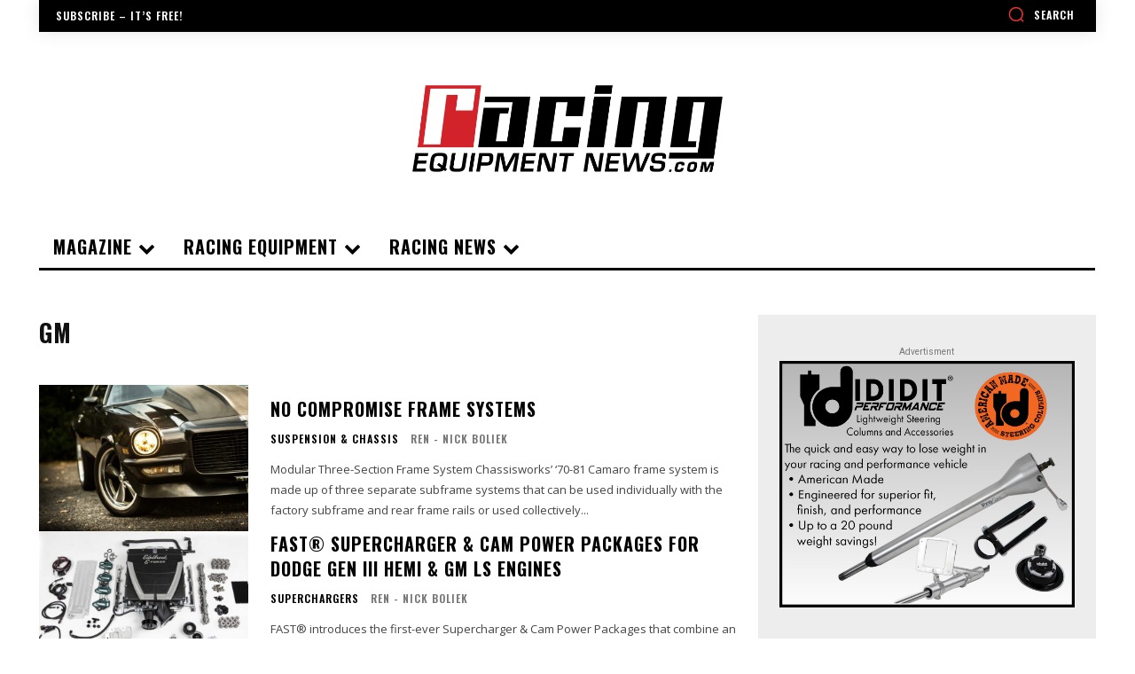

--- FILE ---
content_type: text/html; charset=utf-8
request_url: https://www.google.com/recaptcha/api2/aframe
body_size: 268
content:
<!DOCTYPE HTML><html><head><meta http-equiv="content-type" content="text/html; charset=UTF-8"></head><body><script nonce="7BP4OEAv2m3Rbt7of61zGQ">/** Anti-fraud and anti-abuse applications only. See google.com/recaptcha */ try{var clients={'sodar':'https://pagead2.googlesyndication.com/pagead/sodar?'};window.addEventListener("message",function(a){try{if(a.source===window.parent){var b=JSON.parse(a.data);var c=clients[b['id']];if(c){var d=document.createElement('img');d.src=c+b['params']+'&rc='+(localStorage.getItem("rc::a")?sessionStorage.getItem("rc::b"):"");window.document.body.appendChild(d);sessionStorage.setItem("rc::e",parseInt(sessionStorage.getItem("rc::e")||0)+1);localStorage.setItem("rc::h",'1769903557403');}}}catch(b){}});window.parent.postMessage("_grecaptcha_ready", "*");}catch(b){}</script></body></html>